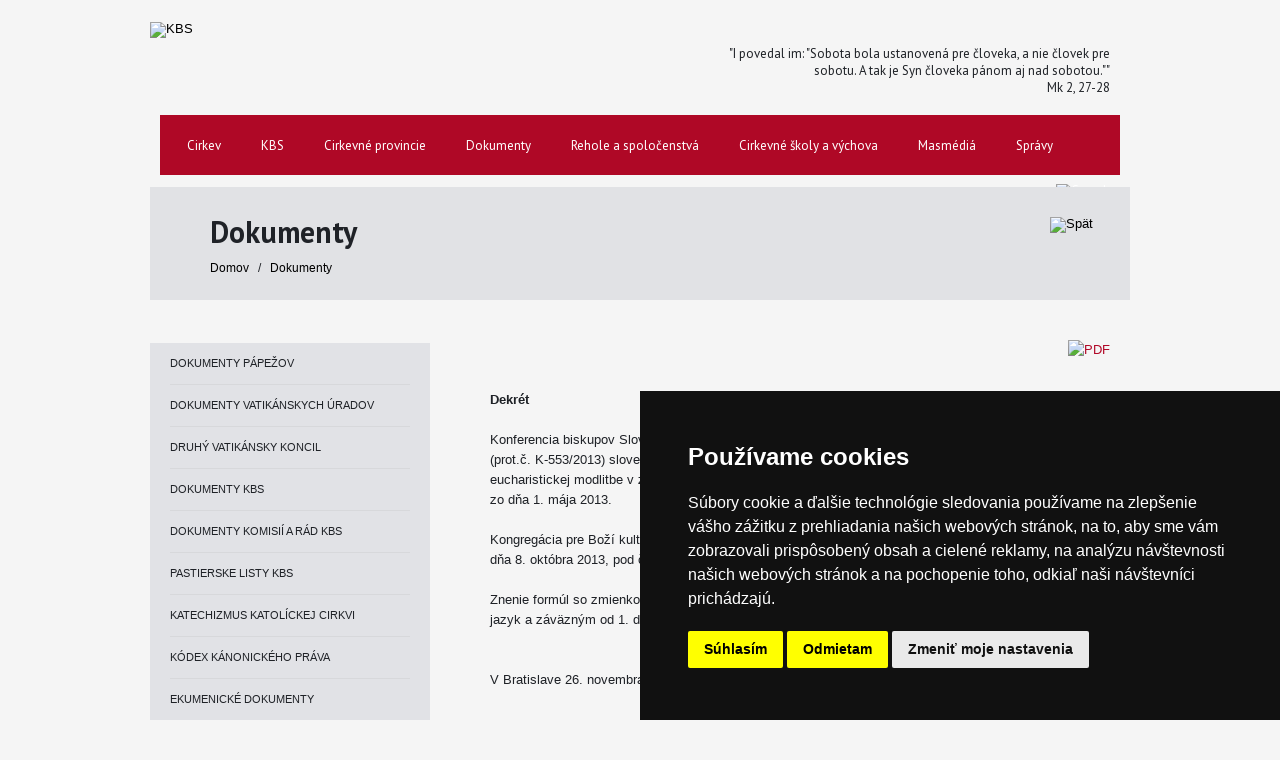

--- FILE ---
content_type: text/html; charset=UTF-8
request_url: https://kbs.sk/obsah/sekcia/h/dokumenty-a-vyhlasenia/p/dokumenty-konferencie-biskupov-slovenska/c/dekret-o-pouzivani-formul-v-kanone
body_size: 4043
content:
<!DOCTYPE html><html xmlns="http://www.w3.org/1999/xhtml">
<head>
    <meta http-equiv="Content-Type" content="text/html;charset=UTF-8" />
    <meta name="keywords" content="katolicka cirkev, biskup, boh, jezis, svate pismo, tkkbs, papez" />
    <meta name="description" content="Officiálna stránka katolíckej cirkvi na Slovensku" />
    <meta name="author" content="kbs.sk" />
    <meta name="googlebot" content="snippet,archive" />
    <meta name="robots" content="all,index,follow" />
    <link rel="stylesheet" type="text/css" href="/css/default/screen.css" />
    <link href='https://fonts.googleapis.com/css?family=PT+Sans:400,700,400italic,700italic&subset=latin,latin-ext' rel='stylesheet' type='text/css' />
    <link rel="stylesheet" href="/vendor/fancybox/source/jquery.fancybox.css?v=2.1.0" type="text/css" media="screen" />
    <link rel="stylesheet" media="(max-width: 1024px)" href="/css/default/style_ipad.css" type="text/css" />
    <link rel="icon" type="image/png" sizes="32x32" href=""/img/default/favicon-32x32.png">
     <link rel="icon" type="image/png" sizes="16x16" href=""/img/default/favicon-16x16.png">
    <link rel="apple-touch-icon" href="/img/default/touch-icon-iphone.png" />
    <link rel="apple-touch-icon" sizes="72x72" href="/img/default/apple-touch-icon.png" />
    <link rel="apple-touch-icon" sizes="114x114" href="/img/default/apple-touch-icon.png" />
    <link rel="apple-touch-icon" sizes="144x144" href="/img/default/apple-touch-icon.png" />
    <title>Katolicka cirkev na Slovensku</title>
    <!-- Cookie Consent by https://www.TermsFeed.com -->
<script type="text/javascript" src="//www.termsfeed.com/public/cookie-consent/4.0.0/cookie-consent.js" charset="UTF-8"></script>
<script type="text/javascript" charset="UTF-8">
document.addEventListener('DOMContentLoaded', function () {
cookieconsent.run({"notice_banner_type":"simple","consent_type":"express","palette":"dark","language":"sk","page_load_consent_levels":["strictly-necessary"],"notice_banner_reject_button_hide":false,"preferences_center_close_button_hide":false,"page_refresh_confirmation_buttons":false,"website_name":"Katolicka cirkev na Slovensku","open_preferences_center_selector":"#open_preferences_center","website_privacy_policy_url":"https://gdpr.kbs.sk/obsah/sekcia/h/it/p/technologicke-informacie"});
});
</script>

<!-- Google Analytics -->
   <script type="text/plain" cookie-consent="tracking">
 (function(i,s,o,g,r,a,m){i['GoogleAnalyticsObject']=r;i[r]=i[r]||function(){
 (i[r].q=i[r].q||[]).push(arguments)},i[r].l=1*new Date();a=s.createElement(o),
 m=s.getElementsByTagName(o)[0];a.async=1;a.src=g;m.parentNode.insertBefore(a,m)
 })(window,document,'script','//www.google-analytics.com/analytics.js','ga');

 ga('create', 'UA-49089674-1', 'auto');
 ga('send', 'pageview');

</script>
<!-- end of Google Analytics-->

<noscript>Cookies management by <a href="https://www.termsfeed.com/cookie-consent/" rel="nofollow noopener">TermsFeed Cookie Consent</a></noscript>
<!-- End Cookie Consent by TermsFeed --></head>
<body class="normal">
<div id="all">
    <div id="header">
        <div class="logo_box">
            <a href="/obsah/novinky" title="KBS">
                <img src="/img/default/logo.png" id="logo" alt="KBS" />
            </a>
            <div class="quotations">
                                    "I povedal im: "Sobota bola ustanovená pre človeka, a nie človek pre sobotu. A tak je Syn človeka pánom aj nad sobotou.""
                    <br />
                    Mk 2, 27-28                            </div>
        </div>
        <div id="menu">
            <div class="menu_left"></div>
            <div class="menu_center">
                <div class="menu">
                                                                                                                                                        <a href="/obsah/sekcia/h/cirkev" title="Cirkev"><span>Cirkev</span></a>
                                                                                                                                            <a href="/obsah/sekcia/h/konferencia-biskupov-slovenska" title="KBS"><span>KBS</span></a>
                                                                                                                                            <a href="/obsah/sekcia/h/cirkevne-provincie" title="Cirkevné provincie"><span>Cirkevné provincie</span></a>
                                                                                                                                            <a href="/obsah/sekcia/h/dokumenty-a-vyhlasenia" title="Dokumenty"><span>Dokumenty</span></a>
                                                                                                                                            <a href="/obsah/sekcia/h/rehole-a-spolocenstva" title="Rehole a spoločenstvá"><span>Rehole a spoločenstvá</span></a>
                                                                                                                                            <a href="/obsah/sekcia/h/cirkevne-skoly-a-vychova" title="Cirkevné školy a výchova"><span>Cirkevné školy a výchova</span></a>
                                                                                                                                            <a href="/obsah/sekcia/h/masmedia-50" title="Masmédiá"><span>Masmédiá</span></a>
                                                                                                                                            <a target="_blank" href="http://www.tkkbs.sk/" title="Správy"><span>Správy</span></a>
                                                                                                                        <a href="/obsah/sekcia/h/hladat/" class="search_button" title="Hľadať"><img src="/img/default/search_icon.png" alt="Search" /></a>
                </div>
            </div>
            <div class="menu_right"></div>
        </div>
                    <div class="navigation_box">
                <div class="top"></div>
                <div class="contain">
                    <h1>
                                                                        
                                                                            Dokumenty                                                
                                                                    </h1>
                    <a id="go-back" href="javascript: void(0);" title="Späť">
                        <img class="back_button" src="/img/default/back.png" alt="Spät" />
                    </a>
                    <p>
                        <a href="/">Domov</a>
                        
                                                                            &nbsp;&nbsp;/&nbsp;&nbsp;
                            <a href="/obsah/sekcia/h/dokumenty-a-vyhlasenia" title="Dokumenty">
                                Dokumenty                            </a>
                                                                        
                                                                            
                                                                    </p>
                </div>
            </div>
            </div>
    <div id="contain">
        <div class="left_box">
                                                                <div class="submenu">
                        <div class="top"></div>
                        <ul>
                                                                                                                                                    <li >
                                                                            <a href="/obsah/sekcia/h/dokumenty-a-vyhlasenia/p/dokumenty-papezov" title="Dokumenty pápežov">
                                            Dokumenty pápežov                                        </a>
                                                                    </li>
                                                                                                                            <li >
                                                                            <a href="/obsah/sekcia/h/dokumenty-a-vyhlasenia/p/dokumenty-vatikanskych-uradov" title="Dokumenty vatikánskych úradov">
                                            Dokumenty vatikánskych úradov                                        </a>
                                                                    </li>
                                                                                                                            <li >
                                                                            <a href="/obsah/sekcia/h/dokumenty-a-vyhlasenia/p/druhy-vatikansky-koncil" title="Druhý vatikánsky koncil">
                                            Druhý vatikánsky koncil                                        </a>
                                                                    </li>
                                                                                                                            <li >
                                                                            <a href="/obsah/sekcia/h/dokumenty-a-vyhlasenia/p/dokumenty-kbs" title="Dokumenty KBS">
                                            Dokumenty KBS                                        </a>
                                                                    </li>
                                                                                                                            <li >
                                                                            <a href="/obsah/sekcia/h/dokumenty-a-vyhlasenia/p/dokumenty-komisii-a-rad-kbs" title="Dokumenty komisií a rád KBS">
                                            Dokumenty komisií a rád KBS                                        </a>
                                                                    </li>
                                                                                                                            <li >
                                                                            <a href="/obsah/sekcia/h/dokumenty-a-vyhlasenia/p/pastierske-listy-konferencie-biskupov-slovenska" title="Pastierske listy KBS">
                                            Pastierske listy KBS                                        </a>
                                                                    </li>
                                                                                                                            <li >
                                                                            <a  target="_blank" href="http://dkc.kbs.sk/dkc.php?frames=1&in=KKC" title="Katechizmus Katolíckej cirkvi">Katechizmus Katolíckej cirkvi</a>
                                                                    </li>
                                                                                                                            <li >
                                                                            <a href="/obsah/sekcia/h/dokumenty-a-vyhlasenia/p/kodex-kanonickeho-prava" title="Kódex kánonického práva">
                                            Kódex kánonického práva                                        </a>
                                                                    </li>
                                                                                                                            <li >
                                                                            <a href="/obsah/sekcia/h/dokumenty-a-vyhlasenia/p/ekumenicke-dokumenty" title="Ekumenické dokumenty">
                                            Ekumenické dokumenty                                        </a>
                                                                    </li>
                                                                                                                            <li >
                                                                            <a href="/obsah/sekcia/h/dokumenty-a-vyhlasenia/p/ostatne-dokumenty" title="Ostatné dokumenty">
                                            Ostatné dokumenty                                        </a>
                                                                    </li>
                                                                                                                            <li >
                                                                            <a href="/obsah/sekcia/h/dokumenty-a-vyhlasenia/p/prilezitostne-modlitby-a-poboznosti" title="Príležitostné modlitby a pobožnosti">
                                            Príležitostné modlitby a pobožnosti                                        </a>
                                                                    </li>
                                                                                                                            <li >
                                                                            <a href="/obsah/sekcia/h/dokumenty-a-vyhlasenia/p/zborniky-z-konferencii" title="Zborníky z konferencií">
                                            Zborníky z konferencií                                        </a>
                                                                    </li>
                                                                                    </ul>
                        <div class="bottom"></div>
                    </div>
                            <!--            <div class="banner_spacer">&nbsp</div>-->
<!--            <div>-->
<!--                <a href="http://www.pochodzazivot.sk" class="banner_cm" title="Pochod za život" target="_blank">-->
<!--                    <img src="/img/default/pochodzivot.png" alt="Pochod za život" />-->
<!--                </a>-->
<!--            </div>-->
                                    <div class="submenu_second">
                <div class="top"></div>
                <ul>
                                                                                                            <li >
                                                            <a target="_blank" href="http://dkc.kbs.sk" title="Sväté písmo">Sväté písmo</a>
                             
                             </li>
                                                                                            <li >
                                                            <a target="_blank" href="http://dkc.kbs.sk/dkc.php?frames=1&in=KKC" title="Katechizmus Katolíckej cirkvi">Katechizmus Katolíckej cirkvi</a>
                             
                             </li>
                                                                                            <li >
                                                            <a target="_blank" href="http://lc.kbs.sk" title="Liturgické čítania">Liturgické čítania</a>
                             
                             </li>
                                                                                            <li >
                                                            <a target="_blank" href="https://lh.kbs.sk" title="Liturgia hodín">Liturgia hodín</a>
                             
                             </li>
                                                                                            <li >
                                                            <a target="_blank" href="https://misal.kbs.sk" title="Rímsky misál">Rímsky misál</a>
                             
                             </li>
                                                             </ul>
                 </div>
<div class="banner_spacer"></div>
<div>
&nbsp
<br>
<a href="https://www.jubileum2025.sk" target="_blank"><img src="/img/jubil_logo.jpg" width="235"></a><br><br>
<a href="https://nahlaseniezneuzivania.kbs.sk" target="_blank"><img src="/img/logo_nahlasenie.png" width="235" title="Nahlasenie zneužívania"></a><br><br>
</div>

                <div class="bottom">     
               </div>
                    </div>
        <div class="right_box">
            
                        <div class="attachements">
                                    <a href="/pdf/KBS/KBS2013Jozef.pdf" title="PDF" target="_blank">
                        <img src="/img/pdf-ico.png" alt="PDF" />
                    </a>
                
                            </div>
                <div>
	<strong>Dekr&eacute;t</strong><br />
	<br />
	Konferencia biskupov Slovenska schv&aacute;lila počas 75. plen&aacute;rneho zasadania v dňoch 3.-4. j&uacute;la 2013 v Nitre (prot.č. K-553/2013) slovensk&eacute; znenie form&uacute;l so zmienkou sv. Jozefa, žen&iacute;cha Panny M&aacute;rie, v II., III. a IV. eucharistickej modlitbe v zmysle dekr&eacute;tu Kongreg&aacute;cie pre Bož&iacute; kult a discipl&iacute;nu sviatost&iacute; Paternas vices zo dňa 1. m&aacute;ja 2013.<br />
	&nbsp;</div>
<div>
	Kongreg&aacute;cia pre Bož&iacute; kult a discipl&iacute;nu sviatost&iacute; potvrdila slovensk&eacute; znenie uveden&yacute;ch form&uacute;l dekr&eacute;tom zo dňa 8. okt&oacute;bra 2013, pod č&iacute;slom 591/13/L.</div>
<div>
	<br />
	Znenie form&uacute;l so zmienkou sv. Jozefa, uveden&eacute; v pr&iacute;lohe tohto dekr&eacute;tu, sa st&aacute;va &bdquo;typick&yacute;m&ldquo; pre slovensk&yacute; jazyk a z&aacute;v&auml;zn&yacute;m od 1. decembra 2013.</div>
<div>
	<br />
	&nbsp;</div>
<div>
	V Bratislave 26. novembra 2013</div>
<div>
	<br />
	<div style="text-align: center;">
		&nbsp;</div>
	<table aligh="center" border="0" cellpadding="1" cellspacing="1" style="width: 500px;">
		<tbody>
			<tr>
				<td style="text-align: center;">
					Dp. Anton Ziolkovsk&yacute;<br />
					<em>not&aacute;r ad casum</em></td>
				<td>
					<div style="text-align: center;">
						Mons. Stanislav Zvolensk&yacute;</div>
					<div style="text-align: center;">
						<em>predseda Konferencie biskupov Slovenska</em></div>
				</td>
			</tr>
		</tbody>
	</table>
</div>
<div style="text-align: center;">
	&nbsp;</div>
<div>
	&nbsp;</div>
<div>
	_______<br />
	<br />
	<strong><a href="http://www.kbs.sk/pdf/KBS/KBS2013JozefPriloha.pdf" target="_blank">Pr&iacute;loha dekr&eacute;tu</a></strong></div>
            </div>
    </div>
    <div id="footer">
        <p class="left">KBS &copy; 1997-2026 | <a href="#" id="open_preferences_center" title="Nastavenie Cookies">Nastavenie Cookies</a></p>
        <p class="right">
                                                                                        <a href="https://www.tkkbs.sk/subscribe.php" title="Email servis">Email servis</a>
                                                    &nbsp;&nbsp;|&nbsp;&nbsp; 
                                                                                                <a href="/obsah/sekcia/h/konferencia-biskupov-slovenska/p/kontakt" title="Kontakt">Kontakt</a>
                                                    &nbsp;&nbsp;|&nbsp;&nbsp; 
                                                                                                <a href="https://gdpr.kbs.sk" title="Ochrana osobných udajov">Ochrana osobných udajov</a>
                                                    &nbsp;&nbsp;|&nbsp;&nbsp; 
                                                                                                <a href="/obsah/sekcia/h/hladat/p/dokumenty-konferencie-biskupov-slovenska/c/dekret-o-pouzivani-formul-v-kanone" title="Hľadať">Hľadať</a>
                                                                    </p>
    </div>
</div>
<script type="text/javascript" src="/js/jquery.min.js"></script>
<script type="text/javascript" src="/vendor/fancybox/source/jquery.fancybox.pack.js?v=2.1.0"></script>
<script type="text/javascript" src="/js/default/basic-jquery-slider.js"></script>
<script type="text/javascript" src="/js/default/scripts.js"></script>
</body>
</html>
